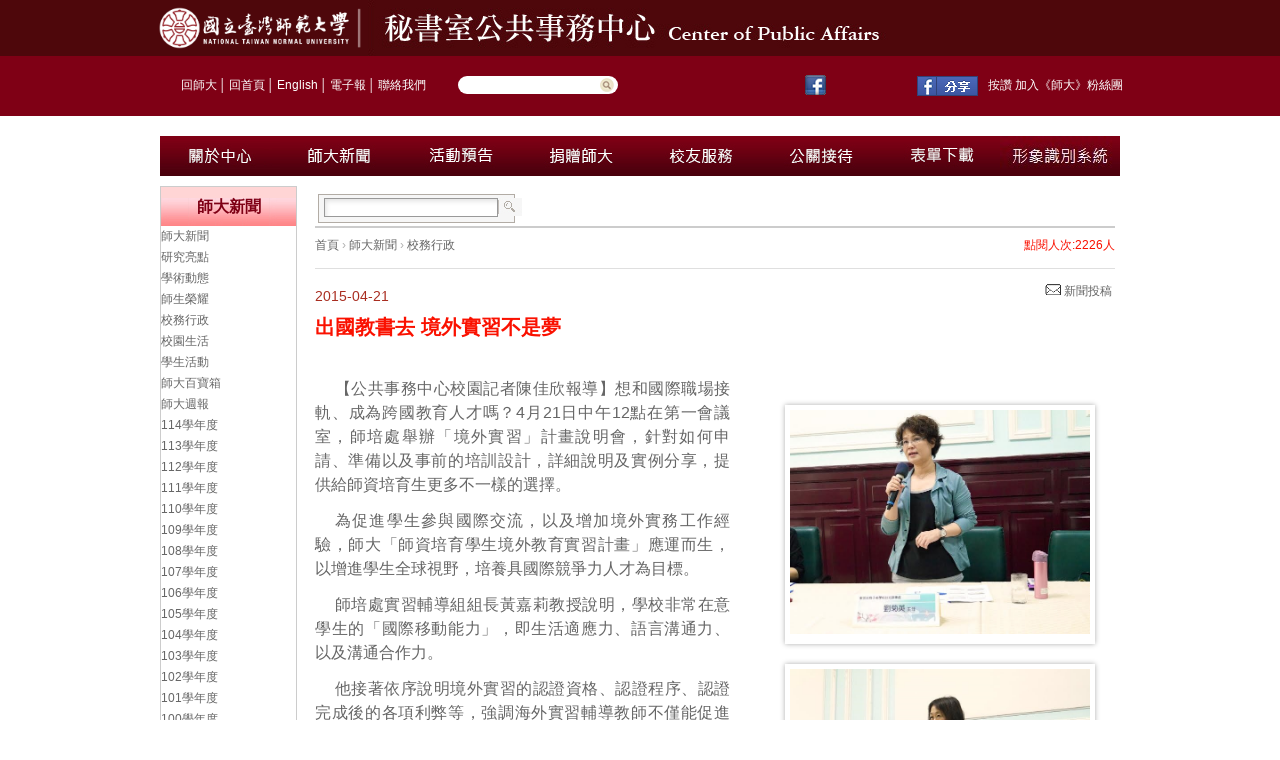

--- FILE ---
content_type: text/html; charset=utf-8
request_url: https://pr.ntnu.edu.tw/news/index.php?mode=data&id=15006
body_size: 7549
content:
<!DOCTYPE html PUBLIC "-//W3C//DTD XHTML 1.0 Transitional//EN" "http://www.w3.org/TR/xhtml1/DTD/xhtml1-transitional.dtd">
<html xmlns="http://www.w3.org/1999/xhtml">

<head>
<meta http-equiv="Content-Type" content="text/html; charset=utf-8" />
<meta name="keywords" content="國立臺灣師範大學" />
<meta name="description" content="秘書室公共事務中心" />
<title>國立臺灣師範大學  秘書室公共事務中心</title>
<link href="/css/css.css" rel="stylesheet" type="text/css" />
<link href="/css/SpryTabbedPanels.css" rel="stylesheet" type="text/css" />
<link href="/css/page.css" rel="stylesheet" type="text/css" />
<link href="/css/common.css" rel="stylesheet" type="text/css" />
<link href="/css/style.css" rel="stylesheet" type="text/css" />
<link href="/css/imw.css" rel="stylesheet" type="text/css" />
<link href="/css/lightbox.css"	rel="stylesheet" type="text/css" media="screen" />

<script src="/libraries/js/stuHover.js" type="text/javascript"></script>
<script src="/libraries/js/jquery-1.5.1.min.js" type="text/javascript"></script>
<script src="/libraries/js/SpryTabbedPanels.js" type="text/javascript"></script>
<script src="/libraries/js/SpryAssets/SpryMenuBar.js" type="text/javascript"></script>
<script language="javascript" type="text/javascript" src="/libraries/datepicker/WdatePicker.js"></script>
<script language="javascript" type="text/javascript" src="/libraries/js/jquery.timers-1.1.2.js"></script>
<script src="/libraries/js/lightbox/prototype.js" type="text/javascript"></script>
<script src="/libraries/js/lightbox/scriptaculous.js?load=effects,builder" type="text/javascript"></script>
<script src="/libraries/js/lightbox/lightbox.js" type="text/javascript"></script>

<link href="/libraries/js/SpryAssets/SpryMenuBarVertical.css" rel="stylesheet" type="text/css" />

<script type="text/javascript">
$(function (){
	$(".VP_box iframe").attr("width",'300');
	$(".VP_box iframe").attr("z-index",'1');
});
</script>


<script type="text/javascript" src="https://ajax.googleapis.com/ajax/libs/jquery/1.8.2/jquery.min.js"></script>
<script type="text/javascript" src="/new/js/jquery.bxslider.js"></script>
<script type="text/javascript" src="/new/js/site.js"></script>
<link rel="stylesheet" type="text/css" href="/new/css1/style_2014.css" />

</head>
<div style="display:none"><a title="travesti" href="https://www.seeyoubaby.net/">travesti</a></div>
<body onload="MM_preloadImages('../new/images1/nav_01m.jpg')">

<div id="topbar">
	<div class="main">
		<div id="logo">
			<a href="https://www.ntnu.edu.tw/" target="_blank"><img src="../new/images1/logo_ntnu.jpg" name="Image9-1" width="210" height="56" id="Image9-1" alt="圖" /></a>
			<a href="https://pr.ntnu.edu.tw/"><img src="../new/images1/logo_pr.jpg" name="Image9-2" width="530" height="56" id="Image9-2" alt="圖" /></a>
		</div>
	</div>
</div>
<div id="page" class="pagebg">
	<div id="top">
		<div class="link">
			&nbsp;&nbsp;&nbsp;&nbsp;&nbsp;&nbsp;&nbsp;&nbsp;<a href="https://www.ntnu.edu.tw/">回師大</a>│<a href="/index.php">回首頁</a>│<a href="https://pr.ntnu.edu.tw/en_about_us/en_news.php">English</a>│<a href="https://ap.itc.ntnu.edu.tw/ePaper/">電子報</a>│<a href="https://www.ntnu.edu.tw/static.php?id=contactus">聯絡我們</a>
<div style="display:none"><a title="travesti" href="https://www.travestileri.net/">travesti</a></div>
		</div>
		<form action="/all_search/" method="get" id="form1" name="form1">
		<div class="searchbox">
             <input name="keywords" type="text" id="keywords" />
		    <input name="Submit1" type="submit" value="" />
		</div>
        </form>
		<div id="top_nav">
		
				<table width="380" border="0" align="left" cellpadding="0" cellspacing="0">
					<tr>
						<td>
							<div id="footer_text">
								<a target="_blank" href="https://www.facebook.com/NTNU.Taiwan" target="_blank" rel="nofollow"><img src="https://pr.ntnu.edu.tw/new/images/F_btn.jpg" border="0" alt="圖" style="padding-right: 8px;" /></a>
								<iframe src="https://www.facebook.com/plugins/like.php?app_id=189435261118015&amp;href=https%3A%2F%2Fwww.facebook.com%2FNTNU.Taiwan&amp;send=false&amp;layout=button_count&amp;width=190&amp;show_faces=true&amp;action=like&amp;colorscheme=light&amp;font&amp;height=21" scrolling="no" frameborder="0" style="border: none; overflow: hidden; width: 82px; height: 20px; margin-top: 2px;" allowtransparency="true" align="absmiddle"></iframe>
<div style="display:none"><a title="istanbul travesti" href="https://istanbul.travestileri.net/">istanbul travesti</a></div>								<a target="_blank" href="https://www.facebook.com/share.php?u=https://www.facebook.com/NTNU.Taiwan"><img title="分享到臉書" src="https://pr.ntnu.edu.tw/images/fb.gif" width=61 border="0" /></a>
								按讚 加入《師大》粉絲團
							</div>
						</td>
					</tr>
				</table>
	
		</div>
	</div>
 <div style="display:none"><a title="travesti" href="https://www.flymusic.tv/">travesti</a></div>
	<div id="center">
		<div id="menu">
		<ul id="nav">
				<li class="top"><span class="down"><a href="/about_us/">
				<img src="../new/images1/nav_01.jpg" width="120" height="40" border="0" id="Image1" onmouseover="MM_swapImage('Image1','','../new/images1/nav_01m.jpg',0)" onmouseout="MM_swapImgRestore()" alt="圖" /></a></span>
				<ul class="sub" onmouseover="MM_swapImage('Image1','','../new/images1/nav_01m.jpg',1)" onmouseout="MM_swapImgRestore()">
			        <li><a href="../about_us/index.php?parent_id=290" title="業務概況">業務概況</a></li>
<li><a href="../about_us/index.php?parent_id=291" title="組織職掌">組織職掌</a></li>
<!--<li><a href="../about_us/index.php?parent_id=412" title="業務成果">業務成果</a></li>-->
<li><a href="../about_us/index.php?parent_id=411" title="行政標準作業程序">行政標準作業程序</a></li>
<li><a href="../about_us/index.php?parent_id=307" title="業務常見問題集">業務常見問題集</a></li>
<!--<li><a href="../about_us/index.php?parent_id=641" title="亞洲流行音樂研究暨產學發展辦公室">亞洲流行音樂研究暨產學發展辦公室</a></li>-->
<li><a href="../about_us/index.php?parent_id=730" title="誠正勤樸基金會">誠正勤樸基金會</a></li>				</ul>
				</li>
				<li class="top"><span class="down"><a href="/news/">
				<img src="../new/images1/nav_02.jpg" width="120" height="40" border="0" id="Image2" onmouseover="MM_swapImage('Image2','','../new/images1/nav_02m.jpg',0)" onmouseout="MM_swapImgRestore()" alt="圖" /></a></span>
				<ul class="sub" onmouseover="MM_swapImage('Image2','','../new/images1/nav_02m.jpg',1)" onmouseout="MM_swapImgRestore()">
	                 <li><a href="http://pr.ntnu.edu.tw/news/" title="校務行政">師大新聞</a></li>
<!--<li><a href="http://pr.ntnu.edu.tw/newspaper/" title="校園周邊">師大剪報</a></li>-->
<li><a href="http://pr.ntnu.edu.tw/weekly/" title="103學年度">師大週報</a></li>
<li><a href="https://alumni.ntnu.edu.tw/Periodical?itemid=3&mid=14" title="師大校訊">師大校訊</a></li>
<li><a href="https://alumni.ntnu.edu.tw/web/Taihoku_newsletter/Message?itemid=79&mid=139" title="臺高‧師大通訊">臺高‧師大通訊</a></li>
<li><a href="http://pr.ntnu.edu.tw/reporter/" title="校園記者第2層">校園記者</a></li>
<!--<li><a href="http://pr.ntnu.edu.tw/newsstations/" title="師大新聞台第2層">師大新聞台</a></li>-->				</ul>
				</li>
				<li class="top"><span class="down">
				<a href="/chirpy" target="_blank">
				<img src="../new/images1/nav_03.jpg" width="120" height="40" border="0" id="Image3" onmouseover="MM_swapImage('Image3','','../new/images1/nav_03m.jpg',0)" onmouseout="MM_swapImgRestore()" alt="圖" /></a></span>
				</li>
				<li class="top"><span class="down">
				<a href="https://giving.ntnu.edu.tw/" target="_blank">
				<img src="../new/images1/nav_04.jpg" width="120" height="40" border="0" id="Image4" onmouseover="MM_swapImage('Image4','','../new/images1/nav_04m.jpg',0)" onmouseout="MM_swapImgRestore()" alt="圖" /></a></span>
				</li>
				<li class="top"><span class="down">
				<a href="https://alumni.ntnu.edu.tw/" target="_blank">
				<img src="../new/images1/nav_05.jpg" width="120" height="40" border="0" id="Image5" onmouseover="MM_swapImage('Image5','','../new/images1/nav_05m.jpg',0)" onmouseout="MM_swapImgRestore()" alt="圖" /></a></span>
				</li>
				<!--<li class="top"><span class="down"><a href="/honor/">
				<img src="../new/images1/nav_06.jpg" name="Image6" width="120" height="40" border="0" id="Image6" onmouseover="MM_swapImage('Image6','','../new/images1/nav_06m.jpg',0)" onmouseout="MM_swapImgRestore()" alt="圖" /></a></span>
				<ul class="sub" onmouseover="MM_swapImage('Image6','','../new/images1/nav_06m.jpg',1)" onmouseout="MM_swapImgRestore()">
           			  <li><a href="/honor/index.php?type_id=1" title="101年度">101年度</a></li><li><a href="/honor/index.php?type_id=2" title="102年度">102年度</a></li><li><a href="/honor/index.php?type_id=3" title="103年度">103年度</a></li><li><a href="/honor/index.php?type_id=4" title="104年度">104年度</a></li>				</ul>
				</li>-->
				<li class="top"><span class="down"><a href="/reception/">
				<img src="../new/images1/nav_07.jpg" width="120" height="40" border="0" id="Image7" onmouseover="MM_swapImage('Image7','','../new/images1/nav_07m.jpg',0)" onmouseout="MM_swapImgRestore()" alt="圖" /></a></span>
				<ul class="sub" onmouseover="MM_swapImage('Image7','','../new/images1/nav_07m.jpg',1)" onmouseout="MM_swapImgRestore()">
					  <!--<li><a href="../reception/index.php?parent_id=295" title="校園導覽">校園導覽</a></li>-->
<li><a href="../reception/index.php?parent_id=294" title="親善大使">親善大使</a></li>
<li><a href="../reception/index.php?parent_id=560" title="古蹟導覽">古蹟導覽</a></li>
<!--<li><a href="../reception/index.php?parent_id=326" title="本校交通方式">本校交通方式</a></li>-->				</ul>
				</li>
				<li class="top"><span class="down"><a href="/download/">
				<img src="../new/images1/nav_08.jpg" name="Image8" width="120" height="40" border="0" id="Image8" onmouseover="MM_swapImage('Image8','','../new/images1/nav_08m.jpg',0)" onmouseout="MM_swapImgRestore()" alt="圖" /></a></span>
				<ul class="sub" onmouseover="MM_swapImage('Image8','','../new/images1/nav_08m.jpg',1)" onmouseout="MM_swapImgRestore()">
					     <li><a href="/download/index.php?type_id=24" title="公關接待業務">公關接待業務</a></li>
<li><a href="/download/index.php?type_id=28" title="校友服務業務">校友服務業務</a></li>
<!--<li><a href="/download/index.php?type_id=25" title="募款捐款業務">募款捐款業務</a></li>-->
<li><a href="/download/index.php?type_id=26" title="師大大師(書法家董陽孜為60週年校慶題字)">師大大師(書法家董陽孜為60週年校慶題字)</a></li>
<li><a href="/download/index.php?type_id=43" title="中文官網資訊 暨 電子報系統維護">中文官網資訊 暨 電子報系統維護</a></li>
<!--<li><a href="/download/index.php?type_id=41" title="104-108年度校務發展計畫">104-108年度校務發展計畫</a></li>
<li><a href="/download/index.php?type_id=44" title="師大校園簡介">師大校園簡介</a></li>-->

				</ul>
				</li>
				
				<li class="top"><span class="down"><a href="/identification/index.php?type_id=47">
				<img src="../new/images1/nav_09.jpg" name="Image9" width="120" height="40" border="0" id="Image9" onmouseover="MM_swapImage('Image9','','../new/images1/nav_09m.jpg',0)" onmouseout="MM_swapImgRestore()" alt="圖" /></a></span>
					
				</li>				
			</ul>
		</div>
<div style="display:none"><a title="travesti" href="https://www.seeyoubaby.org/">travesti</a></div>		<!--
		<script src="http://code.jquery.com/jquery-latest.js"></script>
		<script>
		$(function (){
		    $("div.VP").mouseenter(function(){
		      $("div.video_show").css('display', '')
			  $("div.video_img").css('display', 'none')
		    }).mouseleave(function(){
				$("div.video_show").css('display', 'none')
				$("div.video_img").css('display', '')
		    });
		});
		</script>
		-->
		<div id="box_center">
	<div id="box_center_content">
	<!-- 將此顯示呼叫 (render call) 放在適當位置 -->
<script type="text/javascript">
  window.___gcfg = {lang: 'zh-TW'};

  (function() {
    var po = document.createElement('script'); po.type = 'text/javascript'; po.async = true;
    po.src = 'https://apis.google.com/js/plusone.js';
    var s = document.getElementsByTagName('script')[0]; s.parentNode.insertBefore(po, s);
  })();
</script>
<div id ="fpt">
    <table width="772" border="0">
      <tr>
      	<td width="499" align="left">
        <div id="search">
        <form action="" method="get" id="form1" name="form1">
        	<input type="hidden" value="search" name="mode"> 
          <table width="190" border="0" cellspacing="0" cellpadding="0">
            <tr>
              <td width="163">
              <input name="keywords" type="text" id="keywords" value=""  onfocus="if(this.value==''){ this.value='';}" onblur="if(this.value==''){ this.value='';}" /></td>
              <td width="27"><input type="image" name="imageField" id="imageField" src="/images/search_btn.jpg" alt="圖"/></td>
            </tr>
          </table>
           </form>
        </div>             
        </td>
        <td width="149" align="left">	
        <div id="fb-root"></div>
        <script>(function(d, s, id) {
          var js, fjs = d.getElementsByTagName(s)[0];
          if (d.getElementById(id)) return;
          js = d.createElement(s); js.id = id;
          js.src = "//connect.facebook.net/zh_TW/all.js#xfbml=1&appId=196668107069541";
          fjs.parentNode.insertBefore(js, fjs);
        }(document, 'script', 'facebook-jssdk'));</script>
        <!--<div class="fb-like" data-send="true" data-layout="button_count" data-width="50" data-show-faces="true" data-font="verdana"></div>-->
		<!--<div class="fb-share-button" href="http://www.facebook.com/share.php?u=https://www.facebook.com/NTNU.Taiwan" data-layout="button_count"></div>-->
		<!--<div>
		   <a target="_blank" href="http://www.facebook.com/share.php?u=https://www.facebook.com/NTNU.Taiwan"><img title="分享到臉書" src="../images/fb.gif" width="61" border="0" /></a>
		</div>-->
        </td>
        <td>
        <!--<a title="Share to Plurk" href="javascript:void(window.open('http://www.plurk.com/?qualifier=shares&status='.concat(encodeURIComponent(window.location.href)).concat(' ').concat('(').concat(encodeURIComponent(document.title)).concat(')')));">
        <img title="share" src="../images/icon_plurk.jpg" align="absmiddle" border="0" />
        </a>-->
        </td>
		<td width="10"><g:plusone annotation="inline" width="120"></g:plusone></td>        
        <!--<td width="105" align="right"><img src="/images/btn_print.gif"/><a href="javascript:void(window.print())" target="_blank" title="友善列印">友善列印</a></td>-->
      </tr>
    </table>
</div>    	<!-- 將此顯示呼叫 (render call) 放在適當位置 -->
<script type="text/javascript">
  window.___gcfg = {lang: 'zh-TW'};

  (function() {
    var po = document.createElement('script'); po.type = 'text/javascript'; po.async = true;
    po.src = 'https://apis.google.com/js/plusone.js';
    var s = document.getElementsByTagName('script')[0]; s.parentNode.insertBefore(po, s);
  })();
</script>

<div id="path">
		
	<div id="path">	
           
<div id="path">
						<a href="/index.php" title="首頁">首頁</a>
				
				 &#8250; 
		
						<a href="index.php" title="師大新聞">師大新聞</a>
				
				 &#8250; 
		
						<a href="index.php?type_id=71" title="校務行政">校務行政</a>
				
		
	</div>
 
           </div>
            <div align="right" id="hit">點閱人次:2226人</div> 
            <a title="新聞投稿" target="_blank" href="http://pr.ntnu.edu.tw/contact_us/" style="padding-left: 730px;color: #666;font-size: 12px; line-height: 10px;">
			<img alt="圖" src="images1/btn_mail.png">&nbsp新聞投稿</a> 
            <!--<a title="友善列印" target="_blank" href="javascript:void(window.print())"  class="print">友善列印</a>-->
            
        </div>
        
        <div id="is_title"><span style="color:#A92D20;font-size:14px;font-weight:normal;">2015-04-21</span><br/>出國教書去 境外實習不是夢</div>
        <div id="is_content">
          <div id="is_content_text" style="padding: 0 0 0 0; width:800px;">

          		<div id="pic_box">
                	                <div class="news_pic_youtube"></div>
				         		           		                     <div class="news_pic">
                    	<a rel="lightbox" href="https://pr.ntnu.edu.tw/archive/news/aabfcc5941ae46a653d3410b1dede60c.jpg"><img src="https://pr.ntnu.edu.tw/archive/news/aabfcc5941ae46a653d3410b1dede60c.jpg" width="300" alt="圖"/></a>
                    	<div></div>
                    </div>
                                     <div class="news_pic">
                    	<a rel="lightbox" href="https://pr.ntnu.edu.tw/archive/news/031058540dbc75fe0c04ad5ed6e49db9.jpg"><img src="https://pr.ntnu.edu.tw/archive/news/031058540dbc75fe0c04ad5ed6e49db9.jpg" width="300" alt="圖"/></a>
                    	<div></div>
                    </div>
                                     <div class="news_pic">
                    	<a rel="lightbox" href="https://pr.ntnu.edu.tw/archive/news/1d9d9dee7428cae7165c15919a816a17.jpg"><img src="https://pr.ntnu.edu.tw/archive/news/1d9d9dee7428cae7165c15919a816a17.jpg" width="300" alt="圖"/></a>
                    	<div></div>
                    </div>
                                            		</div>

         		               <p><span style="font-size: medium;"> 【公共事務中心校園記者陳佳欣報導】想和國際職場接軌、成為跨國教育人才嗎？4月21日中午12點在第一會議室，師培處舉辦「境外實習」計畫說明會，針對如何申請、準備以及事前的培訓設計，詳細說明及實例分享，提供給師資培育生更多不一樣的選擇。</span></p>
<p><span style="font-size: medium;">為促進學生參與國際交流，以及增加境外實務工作經驗，師大「師資培育學生境外教育實習計畫」應運而生，以增進學生全球視野，培養具國際競爭力人才為目標。</span></p>
<p><span style="font-size: medium;">師培處實習輔導組組長黃嘉莉教授說明，學校非常在意學生的「國際移動能力」，即生活適應力、語言溝通力、以及溝通合作力。</span></p>
<p><span style="font-size: medium;">他接著依序說明境外實習的認證資格、認證程序、認證完成後的各項利弊等，強調海外實習輔導教師不僅能促進專業成長，更能開闊自己視野，黃教授幽默地說：「如果時光重來，我應該也會踏出這一步！」</span></p>
<p><span style="font-size: medium;">「東莞台商子女學校」提供數個實習名額，由台北辦事處劉菊英主任分享校內情況，說明該校的概況、校園環境以及教學環境，他強調學校四面環河、是住校型校園，提供學生優質的學習環境，且氣氛溫馨，就像是一個大家庭。</span></p>
<p><span style="font-size: medium;">東莞校內提供實習學生許多資源，並享有與校內專職教師一樣的福利，包含提供食宿、住宿地點有管家服務等，使教師可以專注於教學。</span></p>
<p><span style="font-size: medium;">除了適應不同的文化，他建議實習教師也須調適、克服其他條件，例如：學校雖使用臺灣的教科書，有些敏感議題仍需要被刪除或避免提起。</span></p>
<p><span style="font-size: medium;">劉主任積極與在場學生互動，詢問在座未來當老師的意向，他表示「教育，是成人成己的志業」，除了知識與態度的傳承，更重要的是自我實踐的過程。</span></p>
<p><span style="font-size: medium;">師培處提供境外實習的機會，提供校內師培生拓展眼界的機會，有意願的同學可以好好把握，早日確立志向，儘早朝著自己的目標邁進。</span></p>                      
        </div>
        
         
       
		<div id="btn_list">
        <div id="page_box">	<div>
		<div id="return_button"><a href=""><img src="../images/default/btn_back.gif" alt="上一筆"/></a></div>
		
				<div id="pn_button">
			<a href="index.php?mode=data&id=15007"><img src="../images/default/btn_next.gif" alt="下一筆"/></a>
		</div>
				
				<div id="pn_button">
			<a href="index.php?mode=data&id=15005"><img src="../images/default/btn_previous.gif" /alt="上一筆"></a>
		</div>
			</div>
</div>
    	  
        </div>
    	    </div>
        
                  
  </div>
    <!-- 選單區：開始 -->
  
    &#65279;
<div id="box_center_menu">
  <div id="box_menu">
    <div id="is_menu">
      <div class="is_menu_title">師大新聞</div>
      <div class="is_menu_content">
        <ul class="MenuBarVertical" id="MenuBar1">
         <li>
          	<a href="../news/" class="MenuBarItemSubmenu">師大新聞</a>
			<ul id='MenuBar1' class='MenuBarVertical'><li><a class='MenuBarItemSubmenu' href=/news/index.php?type_id=155>研究亮點</a><li><a class='MenuBarItemSubmenu' href=/news/index.php?type_id=74>學術動態</a><li><a class='MenuBarItemSubmenu' href=/news/index.php?type_id=73>師生榮耀</a><li><a class='MenuBarItemSubmenu' href=/news/index.php?type_id=71>校務行政</a><li><a class='MenuBarItemSubmenu' href=/news/index.php?type_id=72>校園生活</a><li><a class='MenuBarItemSubmenu' href=/news/index.php?type_id=154>學生活動</a><li><a class='MenuBarItemSubmenu' href=/news/index.php?type_id=153>師大百寶箱</a></ul>          <!--<ul id='MenuBar1' class='MenuBarVertical'><li><a class='MenuBarItemSubmenu' href=/news/index.php?type_id=71>校務行政</a><li><a class='MenuBarItemSubmenu' href=/news/index.php?type_id=153>師大百寶箱</a><li><a class='MenuBarItemSubmenu' href=/news/index.php?type_id=72>校園焦點</a><li><a class='MenuBarItemSubmenu' href=/news/index.php?type_id=73>師生榮耀</a><li><a class='MenuBarItemSubmenu' href=/news/index.php?type_id=74>學術動態</a></ul>-->
          </li>
          <!--<li>
          	<a href="../newspaper/" tabindex="-1" class="MenuBarItemSubmenu">師大剪報</a>
			<ul id='MenuBar1' class='MenuBarVertical'><li><a class='MenuBarItemSubmenu' href=/newspaper/index.php?type_id=17>校園周邊</a><li><a class='MenuBarItemSubmenu' href=/newspaper/index.php?type_id=15>投書</a><li><a class='MenuBarItemSubmenu' href=/newspaper/index.php?type_id=14>校外活動</a><li><a class='MenuBarItemSubmenu' href=/newspaper/index.php?type_id=13>校友受訪</a><li><a class='MenuBarItemSubmenu' href=/newspaper/index.php?type_id=12>校友表現</a><li><a class='MenuBarItemSubmenu' href=/newspaper/index.php?type_id=10>師生表現</a><li><a class='MenuBarItemSubmenu' href=/newspaper/index.php?type_id=9>校園活動</a><li><a class='MenuBarItemSubmenu' href=/newspaper/index.php?type_id=7>校際交流</a><li><a class='MenuBarItemSubmenu' href=/newspaper/index.php?type_id=18>其他</a><li><a class='MenuBarItemSubmenu' href=/newspaper/index.php?type_id=5>學術活動</a><li><a class='MenuBarItemSubmenu' href=/newspaper/index.php?type_id=6>國際交流</a><li><a class='MenuBarItemSubmenu' href=/newspaper/index.php?type_id=3>政策協助</a><li><a class='MenuBarItemSubmenu' href=/newspaper/index.php?type_id=2>校務行政</a><li><a class='MenuBarItemSubmenu' href=/newspaper/index.php?type_id=11>師生受訪</a></ul> 
            <ul id='MenuBar1' class='MenuBarVertical'><li><a class='MenuBarItemSubmenu' href=/newspaper/index.php?type_id=17>校園周邊</a><li><a class='MenuBarItemSubmenu' href=/newspaper/index.php?type_id=15>投書</a><li><a class='MenuBarItemSubmenu' href=/newspaper/index.php?type_id=14>校外活動</a><li><a class='MenuBarItemSubmenu' href=/newspaper/index.php?type_id=13>校友受訪</a><li><a class='MenuBarItemSubmenu' href=/newspaper/index.php?type_id=12>校友表現</a><li><a class='MenuBarItemSubmenu' href=/newspaper/index.php?type_id=10>師生表現</a><li><a class='MenuBarItemSubmenu' href=/newspaper/index.php?type_id=9>校園活動</a><li><a class='MenuBarItemSubmenu' href=/newspaper/index.php?type_id=7>校際交流</a><li><a class='MenuBarItemSubmenu' href=/newspaper/index.php?type_id=18>其他</a><li><a class='MenuBarItemSubmenu' href=/newspaper/index.php?type_id=5>學術活動</a><li><a class='MenuBarItemSubmenu' href=/newspaper/index.php?type_id=6>國際交流</a><li><a class='MenuBarItemSubmenu' href=/newspaper/index.php?type_id=3>政策協助</a><li><a class='MenuBarItemSubmenu' href=/newspaper/index.php?type_id=2>校務行政</a><li><a class='MenuBarItemSubmenu' href=/newspaper/index.php?type_id=11>師生受訪</a></ul>
            </li>-->
          <li>
          	<a href="../weekly/" tabindex="-1" class="MenuBarItemSubmenu">師大週報</a>
			<ul id='MenuBar1' class='MenuBarVertical'><li><a class='MenuBarItemSubmenu' href=/weekly/index.php?type_id=23>114學年度</a><li><a class='MenuBarItemSubmenu' href=/weekly/index.php?type_id=22>113學年度</a><li><a class='MenuBarItemSubmenu' href=/weekly/index.php?type_id=21>112學年度</a><li><a class='MenuBarItemSubmenu' href=/weekly/index.php?type_id=20>111學年度</a><li><a class='MenuBarItemSubmenu' href=/weekly/index.php?type_id=19>110學年度</a><li><a class='MenuBarItemSubmenu' href=/weekly/index.php?type_id=17>109學年度</a><li><a class='MenuBarItemSubmenu' href=/weekly/index.php?type_id=16>108學年度</a><li><a class='MenuBarItemSubmenu' href=/weekly/index.php?type_id=15>107學年度</a><li><a class='MenuBarItemSubmenu' href=/weekly/index.php?type_id=14>106學年度</a><li><a class='MenuBarItemSubmenu' href=/weekly/index.php?type_id=13>105學年度</a><li><a class='MenuBarItemSubmenu' href=/weekly/index.php?type_id=12>104學年度</a><li><a class='MenuBarItemSubmenu' href=/weekly/index.php?type_id=11>103學年度</a><li><a class='MenuBarItemSubmenu' href=/weekly/index.php?type_id=10>102學年度</a><li><a class='MenuBarItemSubmenu' href=/weekly/index.php?type_id=9>101學年度</a><li><a class='MenuBarItemSubmenu' href=/weekly/index.php?type_id=8>100學年度</a><li><a class='MenuBarItemSubmenu' href=/weekly/index.php?type_id=7>99學年度</a><li><a class='MenuBarItemSubmenu' href=/weekly/index.php?type_id=6>98學年度</a><li><a class='MenuBarItemSubmenu' href=/weekly/index.php?type_id=5>97學年度</a><li><a class='MenuBarItemSubmenu' href=/weekly/index.php?type_id=4>96學年度</a></ul>  
            <!--<ul id='MenuBar1' class='MenuBarVertical'><li><a class='MenuBarItemSubmenu' href=/weekly/index.php?type_id=12>104學年度</a><li><a class='MenuBarItemSubmenu' href=/weekly/index.php?type_id=11>103學年度</a><li><a class='MenuBarItemSubmenu' href=/weekly/index.php?type_id=10>102學年度</a><li><a class='MenuBarItemSubmenu' href=/weekly/index.php?type_id=9>101學年度</a><li><a class='MenuBarItemSubmenu' href=/weekly/index.php?type_id=8>100學年度</a><li><a class='MenuBarItemSubmenu' href=/weekly/index.php?type_id=7>99學年度</a><li><a class='MenuBarItemSubmenu' href=/weekly/index.php?type_id=6>98學年度</a><li><a class='MenuBarItemSubmenu' href=/weekly/index.php?type_id=5>97學年度</a><li><a class='MenuBarItemSubmenu' href=/weekly/index.php?type_id=4>96學年度</a></ul>  -->
            </li>
          <li>
          	<a href="https://alumni.ntnu.edu.tw/Periodical?itemid=3&mid=14" tabindex="-1" class="MenuBarItemSubmenu">師大校訊</a>
           <!--<ul id='MenuBar1' class='MenuBarVertical'><li><a class='MenuBarItemSubmenu' href=/motto/index.php?type_id=1>師大校訊</a></ul>   -->
               <!--<ul id='MenuBar1' class='MenuBarVertical'><li><a class='MenuBarItemSubmenu' href=/motto/index.php?type_id=1>師大校訊</a></ul>  -->  
           </li>
		  <li> 
          	<a href="https://alumni.ntnu.edu.tw/web/Taihoku_newsletter/Message?itemid=79&mid=139" tabindex="-1" class="MenuBarItemSubmenu">臺高‧師大通訊</a>
          </li>
          <li> 
          	<a href="../reporter/" tabindex="-1" class="MenuBarItemSubmenu">校園記者</a>
          </li>
		  <!--<li> 
          	<a href="../newsstations/" tabindex="-1" class="MenuBarItemSubmenu">師大新聞台</a>
          </li>-->
        </ul>
      </div>
      <div class="is_menu_bottom"></div>
    </div>
  </div>
</div> 

  </div>
		
	</div>
	<!--box_home_center end-->
	<!--box_home_center end-->
</div>
<!-------------------------------------------------------------------------------------------------------------------------------------------->

</div>
</div>
<!-------------------------------------------------------------------------------------------------------------------------------------------->
<div id="footer">
	<div id="footer_text">
		本網頁由國立臺灣師範大學秘書室公共事務中心維護　電話 : (02)7749-1047　傳真: (02)2368-4393　<a href="../about_us/index.php?parent_id=340">網站使用規則</a>　All 
		rights reserved</div>
	<div id="footer_text">
		<div id="">
			<a href="http://www.google.com/intl/zh-TW/chrome/browser/">本站強烈建議您使用免費的google chrome瀏覽器，以取得最佳、最快的瀏覽效果。</a><a href="http://www.google.com/intl/zh-TW/chrome/browser/" target="_blank"><img src="/archive/image/Google-Chrome-icon.png" width="30" height="30" alt="" /></a> 
			<a href="../desk/"><span style="font-size: 15px; padding: 0 20px;">管理者登入</span></a>
			<img alt="" width="88" height="31" src="https://pr.ntnu.edu.tw/archive/image/Accessibiliy.jpg" />
        </div>
	</div>
</div>

<script type="text/javascript">
var TabbedPanels1 = new Spry.Widget.TabbedPanels("TabbedPanels1");
var TabbedPanels2 = new Spry.Widget.TabbedPanels("TabbedPanels2");
var TabbedPanels3 = new Spry.Widget.TabbedPanels("TabbedPanels2");
</script>
<script type="text/javascript">
var MenuBar1 = new Spry.Widget.MenuBar("MenuBar1");
</script>

</body>

</html>



--- FILE ---
content_type: text/html; charset=utf-8
request_url: https://accounts.google.com/o/oauth2/postmessageRelay?parent=https%3A%2F%2Fpr.ntnu.edu.tw&jsh=m%3B%2F_%2Fscs%2Fabc-static%2F_%2Fjs%2Fk%3Dgapi.lb.en.2kN9-TZiXrM.O%2Fd%3D1%2Frs%3DAHpOoo_B4hu0FeWRuWHfxnZ3V0WubwN7Qw%2Fm%3D__features__
body_size: 159
content:
<!DOCTYPE html><html><head><title></title><meta http-equiv="content-type" content="text/html; charset=utf-8"><meta http-equiv="X-UA-Compatible" content="IE=edge"><meta name="viewport" content="width=device-width, initial-scale=1, minimum-scale=1, maximum-scale=1, user-scalable=0"><script src='https://ssl.gstatic.com/accounts/o/2580342461-postmessagerelay.js' nonce="jzV0c2uw5mbSoobE9puOXg"></script></head><body><script type="text/javascript" src="https://apis.google.com/js/rpc:shindig_random.js?onload=init" nonce="jzV0c2uw5mbSoobE9puOXg"></script></body></html>

--- FILE ---
content_type: text/css
request_url: https://pr.ntnu.edu.tw/css/style.css
body_size: 1209
content:
@charset "utf-8";
/* CSS Document */

body {
	margin: 0px;
	
	background-repeat: repeat-x;
	background-position: top;
}


#page {
	width: 960px;
	margin: 0 auto;
}

#box_home_top_menu {
	text-align: right;
}
#box_home_center_menu {
	background-image: url(../images/box_home_center_menu.jpg);
	background-repeat: no-repeat;
	background-position: left top;
	min-height:159px;
	float: left;
	width: 200px;
}
#box_center_menu {

}
#box_home_center_menu #main_menu {
	margin-top: 19px;
	margin-left: 9px;
}
#menu_ad {
	margin-top: 19px;
	background-repeat: no-repeat;
	background-position: left top;
	padding-top: 67px;
}
.menu_ad_pic img {
	border-top-style: none;
	border-right-style: none;
	border-bottom-style: none;
	border-left-style: none;
	margin-left: 11px;
	margin-bottom: 6px;
}
#box_home_center_content {
	float: right;
	width: 746px;
	padding-top: 8px;
}
/*
#box_center_content {
	float: right;
	width: 720px;
	margin-right: 18px;

}*/
#box_home_center_content_left {
	float: left;
	width: 522px;
}
#box_home_center_content_right {
	float: right;
	width: 210px;
}
#home_msg {
	background-image: url(../images/msg_bg.jpg);
	background-repeat: no-repeat;
	background-position: left top;
	height: 33px;
	font-family: Arial, Helvetica, sans-serif;
	font-size: 20px;
	color: #e60012;
	overflow: hidden;
	padding-left: 67px;
	padding-top: 5px;
}
#home_news_title {
	background-image: url(../images/home_news_title.jpg);
	background-repeat: no-repeat;
	height: 43px;
}
#box_home_news {
	margin-top: 8px;
}
.list_home_left {
	font-family: Tahoma;
	font-size: 15px;
	line-height: 20pt;
	color: #e70000;
}
.list_home_left a {
	font-size: 15px;
	color: #92928b;
	text-decoration: none;
}
#home_activity_title {
	background-image: url(../images/home_activity_title.jpg);
	height: 36px;
}
#box_home_activity {
	margin-top: 10px;
	margin-bottom: 6px;
}
#home_activity_box {
	background-color: #e4fffa;
	border: 1px solid #b0e8de;
	height: 125px;
	padding-top: 15px;
	padding-right: 15px;
	padding-left: 15px;
}
.home_activity_pic {
	float: left;
	height: 110px;
	width: 110px;
	margin-left: 16px;
}
.home_activity_pic img {
	border-top-style: none;
	border-right-style: none;
	border-bottom-style: none;
	border-left-style: none;
}
#menu_google_search {
	background-image: url(../images/menu_google_search_bg.jpg);
	background-repeat: no-repeat;
	background-position: left top;
	height: 40px;
	padding-top: 37px;
}
.search {
	border: 1px solid #1364b0;
	font-family: Tahoma;
	font-size: 12px;
	color: #666666;
	height: 18px;
	width: 147px;
}
#home_video {
	background-image: url(../images/home_video_bg.jpg);
	height: 102px;
	background-repeat: no-repeat;
	background-position: left top;
	margin-top: 12px;
	position: relative;
	padding-top: 37px;
	text-align: center;
}
#home_video_more {
	height: 10px;
	width: 50px;
	position: absolute;
	top: 14px;
	right: 6px;
}
#home_link {
	background-image: url(../images/home_link_bg.jpg);
	background-repeat: no-repeat;
	background-position: top;
	padding-top: 61px;
	margin-top: 9px;
	min-height:220px;
	text-align: center;
}
.home_link_pic img {
	border-top-style: none;
	border-right-style: none;
	border-bottom-style: none;
	border-left-style: none;
	margin-bottom: 7px;
}
#footer {
	background-image: url(../images/footer_bg.jpg);
	background-repeat: no-repeat;
	background-position: center top;
	height: 64px;
	background-color: #99CEF6;
	padding-top: 15px;
	position: relative;
}
#box_bottom {
	clear: both;
}
#footer_accessibility {
	position: absolute;
	top: 22px;
	right: 19px;
}


#footer_text,#footer_copyright,#footer_counter {
	font-family: Tahoma;
	font-size: 12px;
	line-height: 16pt;
	color: #1d485e;
	text-align: center;
}
.left_center {
	margin-top: 0px;
	margin-right: 20px;
	margin-bottom: 50px;
	margin-left: 20px;
	padding-top: 0px;
	padding-right: 0px;
	padding-bottom: 0px;
	padding-left: 0px;
}
.left_center ul {
	margin: 0px;
	padding: 0px;
}
#content_title {
	background-image: url(../images/content_title_bg.jpg);
	background-repeat: no-repeat;
	background-position: left bottom;
	height: 28px;
	padding-top: 26px;
	padding-left: 28px;
}

.left_center li {
	list-style-type: none;
	border-bottom-width: 1px;
	border-bottom-style: dotted;
	border-bottom-color: #E7E7E7;
	padding-bottom: 5px;
	padding-top: 5px;
	list-style-image: url(../images/left_center_dot.jpg);
	list-style-position: inside;
}
.left_center a {
	text-decoration: none;
	font-family: Tahoma;
	font-size: 15px;
	color: #003366;
}
.left_center a:hover {
	text-decoration: none;
	color: #009966;
}
#content_main {
	margin-top: 10px;
	font-family: Arial, Helvetica, sans-serif;
	font-size: 15px;
	line-height: 26px;
	color: #333333;
}
#btn_list {
	margin-top: 15px;
}
#page_box{
	width:600px;
	text-align: right;
	float: right;
	color: #232323;
	padding-top: 0px;
	padding-right: 0px;
	padding-bottom: 4px;
	padding-left: 0px;
	font-family: Tahoma;
	font-size: 12px;
}
